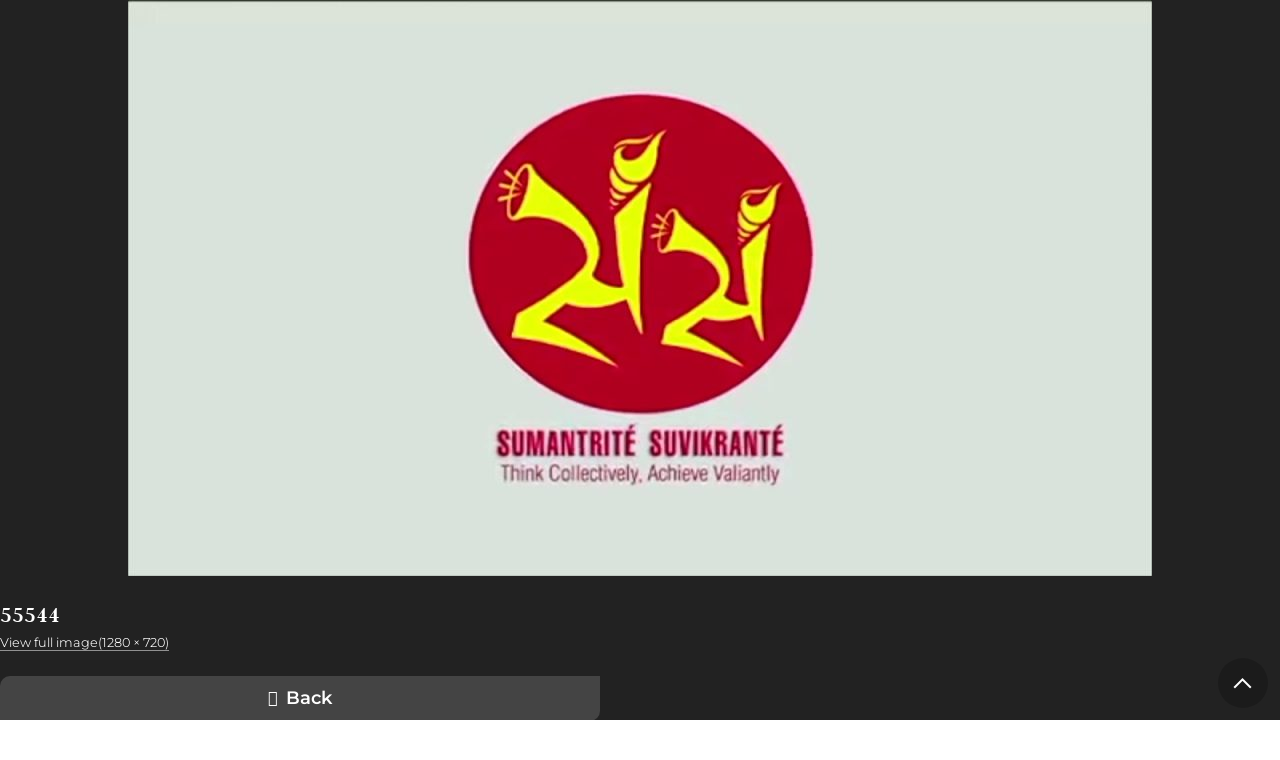

--- FILE ---
content_type: text/html; charset=UTF-8
request_url: https://browngirlmagazine.com/violent-clash-with-protesters-at-world-hindu-congress-conference-in-chicago/attachment/55544/
body_size: 12524
content:

<!DOCTYPE html>
<html lang="en-US" id="pagetop">
<head>
	<meta charset="utf-8">
	<meta name="viewport" content="width=device-width, initial-scale=1">
	<meta name="format-detection" content="telephone=no">
	<meta name='robots' content='index, follow, max-image-preview:large, max-snippet:-1, max-video-preview:-1' />
	<style>img:is([sizes="auto" i], [sizes^="auto," i]) { contain-intrinsic-size: 3000px 1500px }</style>
	
	<!-- This site is optimized with the Yoast SEO plugin v26.7 - https://yoast.com/wordpress/plugins/seo/ -->
	<title>55544 - Brown Girl Magazine</title>
	<link rel="canonical" href="https://browngirlmagazine.com/violent-clash-with-protesters-at-world-hindu-congress-conference-in-chicago/attachment/55544/" />
	<meta property="og:locale" content="en_US" />
	<meta property="og:type" content="article" />
	<meta property="og:title" content="55544 - Brown Girl Magazine" />
	<meta property="og:url" content="https://browngirlmagazine.com/violent-clash-with-protesters-at-world-hindu-congress-conference-in-chicago/attachment/55544/" />
	<meta property="og:site_name" content="Brown Girl Magazine" />
	<meta property="article:publisher" content="https://www.facebook.com/browngirlmagazine" />
	<meta property="og:image" content="https://browngirlmagazine.com/violent-clash-with-protesters-at-world-hindu-congress-conference-in-chicago/attachment/55544" />
	<meta property="og:image:width" content="1280" />
	<meta property="og:image:height" content="720" />
	<meta property="og:image:type" content="image/jpeg" />
	<meta name="twitter:card" content="summary_large_image" />
	<meta name="twitter:site" content="@BrownGirlMag" />
	<script type="application/ld+json" class="yoast-schema-graph">{"@context":"https://schema.org","@graph":[{"@type":"WebPage","@id":"https://browngirlmagazine.com/violent-clash-with-protesters-at-world-hindu-congress-conference-in-chicago/attachment/55544/","url":"https://browngirlmagazine.com/violent-clash-with-protesters-at-world-hindu-congress-conference-in-chicago/attachment/55544/","name":"55544 - Brown Girl Magazine","isPartOf":{"@id":"https://browngirlmagazine.com/#website"},"primaryImageOfPage":{"@id":"https://browngirlmagazine.com/violent-clash-with-protesters-at-world-hindu-congress-conference-in-chicago/attachment/55544/#primaryimage"},"image":{"@id":"https://browngirlmagazine.com/violent-clash-with-protesters-at-world-hindu-congress-conference-in-chicago/attachment/55544/#primaryimage"},"thumbnailUrl":"https://browngirlmagazine.com/wp-content/uploads/2018/09/maxresdefault-16.jpg","datePublished":"2018-09-21T17:37:32+00:00","breadcrumb":{"@id":"https://browngirlmagazine.com/violent-clash-with-protesters-at-world-hindu-congress-conference-in-chicago/attachment/55544/#breadcrumb"},"inLanguage":"en-US","potentialAction":[{"@type":"ReadAction","target":["https://browngirlmagazine.com/violent-clash-with-protesters-at-world-hindu-congress-conference-in-chicago/attachment/55544/"]}]},{"@type":"ImageObject","inLanguage":"en-US","@id":"https://browngirlmagazine.com/violent-clash-with-protesters-at-world-hindu-congress-conference-in-chicago/attachment/55544/#primaryimage","url":"https://browngirlmagazine.com/wp-content/uploads/2018/09/maxresdefault-16.jpg","contentUrl":"https://browngirlmagazine.com/wp-content/uploads/2018/09/maxresdefault-16.jpg","width":1280,"height":720},{"@type":"BreadcrumbList","@id":"https://browngirlmagazine.com/violent-clash-with-protesters-at-world-hindu-congress-conference-in-chicago/attachment/55544/#breadcrumb","itemListElement":[{"@type":"ListItem","position":1,"name":"Violent Clash with Protesters at World Hindu Congress Conference in Chicago","item":"https://browngirlmagazine.com/violent-clash-with-protesters-at-world-hindu-congress-conference-in-chicago/"},{"@type":"ListItem","position":2,"name":"55544"}]},{"@type":"WebSite","@id":"https://browngirlmagazine.com/#website","url":"https://browngirlmagazine.com/","name":"Brown Girl Magazine","description":"The media disruptor documenting South Asian stories and changemakers.","publisher":{"@id":"https://browngirlmagazine.com/#organization"},"potentialAction":[{"@type":"SearchAction","target":{"@type":"EntryPoint","urlTemplate":"https://browngirlmagazine.com/?s={search_term_string}"},"query-input":{"@type":"PropertyValueSpecification","valueRequired":true,"valueName":"search_term_string"}}],"inLanguage":"en-US"},{"@type":"Organization","@id":"https://browngirlmagazine.com/#organization","name":"Brown Girl Magazine","url":"https://browngirlmagazine.com/","logo":{"@type":"ImageObject","inLanguage":"en-US","@id":"https://browngirlmagazine.com/#/schema/logo/image/","url":"https://browngirlmagazine.com/wp-content/uploads/2019/04/cropped-cropped-BGM-logo-1.png","contentUrl":"https://browngirlmagazine.com/wp-content/uploads/2019/04/cropped-cropped-BGM-logo-1.png","width":200,"height":200,"caption":"Brown Girl Magazine"},"image":{"@id":"https://browngirlmagazine.com/#/schema/logo/image/"},"sameAs":["https://www.facebook.com/browngirlmagazine","https://x.com/BrownGirlMag","https://instagram.com/BrownGirlMag"]}]}</script>
	<!-- / Yoast SEO plugin. -->


<link rel="alternate" type="application/rss+xml" title="Brown Girl Magazine &raquo; Feed" href="https://browngirlmagazine.com/feed/" />
<link rel="alternate" type="application/rss+xml" title="Brown Girl Magazine &raquo; Comments Feed" href="https://browngirlmagazine.com/comments/feed/" />
<link rel="alternate" type="application/rss+xml" title="Brown Girl Magazine &raquo; 55544 Comments Feed" href="https://browngirlmagazine.com/violent-clash-with-protesters-at-world-hindu-congress-conference-in-chicago/attachment/55544/feed/" />
<script type="text/javascript">
/* <![CDATA[ */
window._wpemojiSettings = {"baseUrl":"https:\/\/s.w.org\/images\/core\/emoji\/16.0.1\/72x72\/","ext":".png","svgUrl":"https:\/\/s.w.org\/images\/core\/emoji\/16.0.1\/svg\/","svgExt":".svg","source":{"concatemoji":"https:\/\/browngirlmagazine.com\/wp-includes\/js\/wp-emoji-release.min.js?ver=6.8.3"}};
/*! This file is auto-generated */
!function(s,n){var o,i,e;function c(e){try{var t={supportTests:e,timestamp:(new Date).valueOf()};sessionStorage.setItem(o,JSON.stringify(t))}catch(e){}}function p(e,t,n){e.clearRect(0,0,e.canvas.width,e.canvas.height),e.fillText(t,0,0);var t=new Uint32Array(e.getImageData(0,0,e.canvas.width,e.canvas.height).data),a=(e.clearRect(0,0,e.canvas.width,e.canvas.height),e.fillText(n,0,0),new Uint32Array(e.getImageData(0,0,e.canvas.width,e.canvas.height).data));return t.every(function(e,t){return e===a[t]})}function u(e,t){e.clearRect(0,0,e.canvas.width,e.canvas.height),e.fillText(t,0,0);for(var n=e.getImageData(16,16,1,1),a=0;a<n.data.length;a++)if(0!==n.data[a])return!1;return!0}function f(e,t,n,a){switch(t){case"flag":return n(e,"\ud83c\udff3\ufe0f\u200d\u26a7\ufe0f","\ud83c\udff3\ufe0f\u200b\u26a7\ufe0f")?!1:!n(e,"\ud83c\udde8\ud83c\uddf6","\ud83c\udde8\u200b\ud83c\uddf6")&&!n(e,"\ud83c\udff4\udb40\udc67\udb40\udc62\udb40\udc65\udb40\udc6e\udb40\udc67\udb40\udc7f","\ud83c\udff4\u200b\udb40\udc67\u200b\udb40\udc62\u200b\udb40\udc65\u200b\udb40\udc6e\u200b\udb40\udc67\u200b\udb40\udc7f");case"emoji":return!a(e,"\ud83e\udedf")}return!1}function g(e,t,n,a){var r="undefined"!=typeof WorkerGlobalScope&&self instanceof WorkerGlobalScope?new OffscreenCanvas(300,150):s.createElement("canvas"),o=r.getContext("2d",{willReadFrequently:!0}),i=(o.textBaseline="top",o.font="600 32px Arial",{});return e.forEach(function(e){i[e]=t(o,e,n,a)}),i}function t(e){var t=s.createElement("script");t.src=e,t.defer=!0,s.head.appendChild(t)}"undefined"!=typeof Promise&&(o="wpEmojiSettingsSupports",i=["flag","emoji"],n.supports={everything:!0,everythingExceptFlag:!0},e=new Promise(function(e){s.addEventListener("DOMContentLoaded",e,{once:!0})}),new Promise(function(t){var n=function(){try{var e=JSON.parse(sessionStorage.getItem(o));if("object"==typeof e&&"number"==typeof e.timestamp&&(new Date).valueOf()<e.timestamp+604800&&"object"==typeof e.supportTests)return e.supportTests}catch(e){}return null}();if(!n){if("undefined"!=typeof Worker&&"undefined"!=typeof OffscreenCanvas&&"undefined"!=typeof URL&&URL.createObjectURL&&"undefined"!=typeof Blob)try{var e="postMessage("+g.toString()+"("+[JSON.stringify(i),f.toString(),p.toString(),u.toString()].join(",")+"));",a=new Blob([e],{type:"text/javascript"}),r=new Worker(URL.createObjectURL(a),{name:"wpTestEmojiSupports"});return void(r.onmessage=function(e){c(n=e.data),r.terminate(),t(n)})}catch(e){}c(n=g(i,f,p,u))}t(n)}).then(function(e){for(var t in e)n.supports[t]=e[t],n.supports.everything=n.supports.everything&&n.supports[t],"flag"!==t&&(n.supports.everythingExceptFlag=n.supports.everythingExceptFlag&&n.supports[t]);n.supports.everythingExceptFlag=n.supports.everythingExceptFlag&&!n.supports.flag,n.DOMReady=!1,n.readyCallback=function(){n.DOMReady=!0}}).then(function(){return e}).then(function(){var e;n.supports.everything||(n.readyCallback(),(e=n.source||{}).concatemoji?t(e.concatemoji):e.wpemoji&&e.twemoji&&(t(e.twemoji),t(e.wpemoji)))}))}((window,document),window._wpemojiSettings);
/* ]]> */
</script>
<style id='wp-emoji-styles-inline-css' type='text/css'>

	img.wp-smiley, img.emoji {
		display: inline !important;
		border: none !important;
		box-shadow: none !important;
		height: 1em !important;
		width: 1em !important;
		margin: 0 0.07em !important;
		vertical-align: -0.1em !important;
		background: none !important;
		padding: 0 !important;
	}
</style>
<link rel='stylesheet' id='wp-block-library-css' href='https://browngirlmagazine.com/wp-includes/css/dist/block-library/style.min.css?ver=6.8.3' type='text/css' media='all' />
<style id='wp-block-library-theme-inline-css' type='text/css'>
.wp-block-audio :where(figcaption){color:#555;font-size:13px;text-align:center}.is-dark-theme .wp-block-audio :where(figcaption){color:#ffffffa6}.wp-block-audio{margin:0 0 1em}.wp-block-code{border:1px solid #ccc;border-radius:4px;font-family:Menlo,Consolas,monaco,monospace;padding:.8em 1em}.wp-block-embed :where(figcaption){color:#555;font-size:13px;text-align:center}.is-dark-theme .wp-block-embed :where(figcaption){color:#ffffffa6}.wp-block-embed{margin:0 0 1em}.blocks-gallery-caption{color:#555;font-size:13px;text-align:center}.is-dark-theme .blocks-gallery-caption{color:#ffffffa6}:root :where(.wp-block-image figcaption){color:#555;font-size:13px;text-align:center}.is-dark-theme :root :where(.wp-block-image figcaption){color:#ffffffa6}.wp-block-image{margin:0 0 1em}.wp-block-pullquote{border-bottom:4px solid;border-top:4px solid;color:currentColor;margin-bottom:1.75em}.wp-block-pullquote cite,.wp-block-pullquote footer,.wp-block-pullquote__citation{color:currentColor;font-size:.8125em;font-style:normal;text-transform:uppercase}.wp-block-quote{border-left:.25em solid;margin:0 0 1.75em;padding-left:1em}.wp-block-quote cite,.wp-block-quote footer{color:currentColor;font-size:.8125em;font-style:normal;position:relative}.wp-block-quote:where(.has-text-align-right){border-left:none;border-right:.25em solid;padding-left:0;padding-right:1em}.wp-block-quote:where(.has-text-align-center){border:none;padding-left:0}.wp-block-quote.is-large,.wp-block-quote.is-style-large,.wp-block-quote:where(.is-style-plain){border:none}.wp-block-search .wp-block-search__label{font-weight:700}.wp-block-search__button{border:1px solid #ccc;padding:.375em .625em}:where(.wp-block-group.has-background){padding:1.25em 2.375em}.wp-block-separator.has-css-opacity{opacity:.4}.wp-block-separator{border:none;border-bottom:2px solid;margin-left:auto;margin-right:auto}.wp-block-separator.has-alpha-channel-opacity{opacity:1}.wp-block-separator:not(.is-style-wide):not(.is-style-dots){width:100px}.wp-block-separator.has-background:not(.is-style-dots){border-bottom:none;height:1px}.wp-block-separator.has-background:not(.is-style-wide):not(.is-style-dots){height:2px}.wp-block-table{margin:0 0 1em}.wp-block-table td,.wp-block-table th{word-break:normal}.wp-block-table :where(figcaption){color:#555;font-size:13px;text-align:center}.is-dark-theme .wp-block-table :where(figcaption){color:#ffffffa6}.wp-block-video :where(figcaption){color:#555;font-size:13px;text-align:center}.is-dark-theme .wp-block-video :where(figcaption){color:#ffffffa6}.wp-block-video{margin:0 0 1em}:root :where(.wp-block-template-part.has-background){margin-bottom:0;margin-top:0;padding:1.25em 2.375em}
</style>
<style id='global-styles-inline-css' type='text/css'>
:root{--wp--preset--aspect-ratio--square: 1;--wp--preset--aspect-ratio--4-3: 4/3;--wp--preset--aspect-ratio--3-4: 3/4;--wp--preset--aspect-ratio--3-2: 3/2;--wp--preset--aspect-ratio--2-3: 2/3;--wp--preset--aspect-ratio--16-9: 16/9;--wp--preset--aspect-ratio--9-16: 9/16;--wp--preset--color--black: #000000;--wp--preset--color--cyan-bluish-gray: #abb8c3;--wp--preset--color--white: #ffffff;--wp--preset--color--pale-pink: #f78da7;--wp--preset--color--vivid-red: #cf2e2e;--wp--preset--color--luminous-vivid-orange: #ff6900;--wp--preset--color--luminous-vivid-amber: #fcb900;--wp--preset--color--light-green-cyan: #7bdcb5;--wp--preset--color--vivid-green-cyan: #00d084;--wp--preset--color--pale-cyan-blue: #8ed1fc;--wp--preset--color--vivid-cyan-blue: #0693e3;--wp--preset--color--vivid-purple: #9b51e0;--wp--preset--color--smoke: #F8F8F8;--wp--preset--color--purple: #32007D;--wp--preset--color--gold: #FFAF55;--wp--preset--color--green: #0AAA87;--wp--preset--color--red: #FF6363;--wp--preset--gradient--vivid-cyan-blue-to-vivid-purple: linear-gradient(135deg,rgba(6,147,227,1) 0%,rgb(155,81,224) 100%);--wp--preset--gradient--light-green-cyan-to-vivid-green-cyan: linear-gradient(135deg,rgb(122,220,180) 0%,rgb(0,208,130) 100%);--wp--preset--gradient--luminous-vivid-amber-to-luminous-vivid-orange: linear-gradient(135deg,rgba(252,185,0,1) 0%,rgba(255,105,0,1) 100%);--wp--preset--gradient--luminous-vivid-orange-to-vivid-red: linear-gradient(135deg,rgba(255,105,0,1) 0%,rgb(207,46,46) 100%);--wp--preset--gradient--very-light-gray-to-cyan-bluish-gray: linear-gradient(135deg,rgb(238,238,238) 0%,rgb(169,184,195) 100%);--wp--preset--gradient--cool-to-warm-spectrum: linear-gradient(135deg,rgb(74,234,220) 0%,rgb(151,120,209) 20%,rgb(207,42,186) 40%,rgb(238,44,130) 60%,rgb(251,105,98) 80%,rgb(254,248,76) 100%);--wp--preset--gradient--blush-light-purple: linear-gradient(135deg,rgb(255,206,236) 0%,rgb(152,150,240) 100%);--wp--preset--gradient--blush-bordeaux: linear-gradient(135deg,rgb(254,205,165) 0%,rgb(254,45,45) 50%,rgb(107,0,62) 100%);--wp--preset--gradient--luminous-dusk: linear-gradient(135deg,rgb(255,203,112) 0%,rgb(199,81,192) 50%,rgb(65,88,208) 100%);--wp--preset--gradient--pale-ocean: linear-gradient(135deg,rgb(255,245,203) 0%,rgb(182,227,212) 50%,rgb(51,167,181) 100%);--wp--preset--gradient--electric-grass: linear-gradient(135deg,rgb(202,248,128) 0%,rgb(113,206,126) 100%);--wp--preset--gradient--midnight: linear-gradient(135deg,rgb(2,3,129) 0%,rgb(40,116,252) 100%);--wp--preset--font-size--small: var(--txt-small);--wp--preset--font-size--medium: var(--txt-medium);--wp--preset--font-size--large: var(--txt-large);--wp--preset--font-size--x-large: var(--txt-xlarge);--wp--preset--font-size--tiny: var(--txt-xsmall);--wp--preset--font-size--normal: var(--txt-base);--wp--preset--font-size--xx-large: var(--txt-xxlarge);--wp--preset--font-size--huge: var(--txt-xxxlarge);--wp--preset--spacing--20: 0.44rem;--wp--preset--spacing--30: 0.67rem;--wp--preset--spacing--40: 1rem;--wp--preset--spacing--50: 1.5rem;--wp--preset--spacing--60: 2.25rem;--wp--preset--spacing--70: 3.38rem;--wp--preset--spacing--80: 5.06rem;--wp--preset--shadow--natural: 6px 6px 9px rgba(0, 0, 0, 0.2);--wp--preset--shadow--deep: 12px 12px 50px rgba(0, 0, 0, 0.4);--wp--preset--shadow--sharp: 6px 6px 0px rgba(0, 0, 0, 0.2);--wp--preset--shadow--outlined: 6px 6px 0px -3px rgba(255, 255, 255, 1), 6px 6px rgba(0, 0, 0, 1);--wp--preset--shadow--crisp: 6px 6px 0px rgba(0, 0, 0, 1);}:root { --wp--style--global--content-size: 800px;--wp--style--global--wide-size: 1000px; }:where(body) { margin: 0; }.wp-site-blocks > .alignleft { float: left; margin-right: 2em; }.wp-site-blocks > .alignright { float: right; margin-left: 2em; }.wp-site-blocks > .aligncenter { justify-content: center; margin-left: auto; margin-right: auto; }:where(.wp-site-blocks) > * { margin-block-start: var(--gap); margin-block-end: 0; }:where(.wp-site-blocks) > :first-child { margin-block-start: 0; }:where(.wp-site-blocks) > :last-child { margin-block-end: 0; }:root { --wp--style--block-gap: var(--gap); }:root :where(.is-layout-flow) > :first-child{margin-block-start: 0;}:root :where(.is-layout-flow) > :last-child{margin-block-end: 0;}:root :where(.is-layout-flow) > *{margin-block-start: var(--gap);margin-block-end: 0;}:root :where(.is-layout-constrained) > :first-child{margin-block-start: 0;}:root :where(.is-layout-constrained) > :last-child{margin-block-end: 0;}:root :where(.is-layout-constrained) > *{margin-block-start: var(--gap);margin-block-end: 0;}:root :where(.is-layout-flex){gap: var(--gap);}:root :where(.is-layout-grid){gap: var(--gap);}.is-layout-flow > .alignleft{float: left;margin-inline-start: 0;margin-inline-end: 2em;}.is-layout-flow > .alignright{float: right;margin-inline-start: 2em;margin-inline-end: 0;}.is-layout-flow > .aligncenter{margin-left: auto !important;margin-right: auto !important;}.is-layout-constrained > .alignleft{float: left;margin-inline-start: 0;margin-inline-end: 2em;}.is-layout-constrained > .alignright{float: right;margin-inline-start: 2em;margin-inline-end: 0;}.is-layout-constrained > .aligncenter{margin-left: auto !important;margin-right: auto !important;}.is-layout-constrained > :where(:not(.alignleft):not(.alignright):not(.alignfull)){max-width: var(--wp--style--global--content-size);margin-left: auto !important;margin-right: auto !important;}.is-layout-constrained > .alignwide{max-width: var(--wp--style--global--wide-size);}body .is-layout-flex{display: flex;}.is-layout-flex{flex-wrap: wrap;align-items: center;}.is-layout-flex > :is(*, div){margin: 0;}body .is-layout-grid{display: grid;}.is-layout-grid > :is(*, div){margin: 0;}body{background-color: inherit;color: currentColor;font-family: var(--sans);font-size: var(--txt-base);line-height: 1.5;margin-top: 0px;margin-right: 0px;margin-bottom: var(--gap);margin-left: 0px;padding-top: var(--gap);padding-right: var(--gap);padding-bottom: var(--gap);padding-left: var(--gap);}a:where(:not(.wp-element-button)){text-decoration: underline;}:root :where(.wp-element-button, .wp-block-button__link){background-color: #32373c;border-width: 0;color: #fff;font-family: inherit;font-size: inherit;line-height: inherit;padding: calc(0.667em + 2px) calc(1.333em + 2px);text-decoration: none;}.has-black-color{color: var(--wp--preset--color--black) !important;}.has-cyan-bluish-gray-color{color: var(--wp--preset--color--cyan-bluish-gray) !important;}.has-white-color{color: var(--wp--preset--color--white) !important;}.has-pale-pink-color{color: var(--wp--preset--color--pale-pink) !important;}.has-vivid-red-color{color: var(--wp--preset--color--vivid-red) !important;}.has-luminous-vivid-orange-color{color: var(--wp--preset--color--luminous-vivid-orange) !important;}.has-luminous-vivid-amber-color{color: var(--wp--preset--color--luminous-vivid-amber) !important;}.has-light-green-cyan-color{color: var(--wp--preset--color--light-green-cyan) !important;}.has-vivid-green-cyan-color{color: var(--wp--preset--color--vivid-green-cyan) !important;}.has-pale-cyan-blue-color{color: var(--wp--preset--color--pale-cyan-blue) !important;}.has-vivid-cyan-blue-color{color: var(--wp--preset--color--vivid-cyan-blue) !important;}.has-vivid-purple-color{color: var(--wp--preset--color--vivid-purple) !important;}.has-smoke-color{color: var(--wp--preset--color--smoke) !important;}.has-purple-color{color: var(--wp--preset--color--purple) !important;}.has-gold-color{color: var(--wp--preset--color--gold) !important;}.has-green-color{color: var(--wp--preset--color--green) !important;}.has-red-color{color: var(--wp--preset--color--red) !important;}.has-black-background-color{background-color: var(--wp--preset--color--black) !important;}.has-cyan-bluish-gray-background-color{background-color: var(--wp--preset--color--cyan-bluish-gray) !important;}.has-white-background-color{background-color: var(--wp--preset--color--white) !important;}.has-pale-pink-background-color{background-color: var(--wp--preset--color--pale-pink) !important;}.has-vivid-red-background-color{background-color: var(--wp--preset--color--vivid-red) !important;}.has-luminous-vivid-orange-background-color{background-color: var(--wp--preset--color--luminous-vivid-orange) !important;}.has-luminous-vivid-amber-background-color{background-color: var(--wp--preset--color--luminous-vivid-amber) !important;}.has-light-green-cyan-background-color{background-color: var(--wp--preset--color--light-green-cyan) !important;}.has-vivid-green-cyan-background-color{background-color: var(--wp--preset--color--vivid-green-cyan) !important;}.has-pale-cyan-blue-background-color{background-color: var(--wp--preset--color--pale-cyan-blue) !important;}.has-vivid-cyan-blue-background-color{background-color: var(--wp--preset--color--vivid-cyan-blue) !important;}.has-vivid-purple-background-color{background-color: var(--wp--preset--color--vivid-purple) !important;}.has-smoke-background-color{background-color: var(--wp--preset--color--smoke) !important;}.has-purple-background-color{background-color: var(--wp--preset--color--purple) !important;}.has-gold-background-color{background-color: var(--wp--preset--color--gold) !important;}.has-green-background-color{background-color: var(--wp--preset--color--green) !important;}.has-red-background-color{background-color: var(--wp--preset--color--red) !important;}.has-black-border-color{border-color: var(--wp--preset--color--black) !important;}.has-cyan-bluish-gray-border-color{border-color: var(--wp--preset--color--cyan-bluish-gray) !important;}.has-white-border-color{border-color: var(--wp--preset--color--white) !important;}.has-pale-pink-border-color{border-color: var(--wp--preset--color--pale-pink) !important;}.has-vivid-red-border-color{border-color: var(--wp--preset--color--vivid-red) !important;}.has-luminous-vivid-orange-border-color{border-color: var(--wp--preset--color--luminous-vivid-orange) !important;}.has-luminous-vivid-amber-border-color{border-color: var(--wp--preset--color--luminous-vivid-amber) !important;}.has-light-green-cyan-border-color{border-color: var(--wp--preset--color--light-green-cyan) !important;}.has-vivid-green-cyan-border-color{border-color: var(--wp--preset--color--vivid-green-cyan) !important;}.has-pale-cyan-blue-border-color{border-color: var(--wp--preset--color--pale-cyan-blue) !important;}.has-vivid-cyan-blue-border-color{border-color: var(--wp--preset--color--vivid-cyan-blue) !important;}.has-vivid-purple-border-color{border-color: var(--wp--preset--color--vivid-purple) !important;}.has-smoke-border-color{border-color: var(--wp--preset--color--smoke) !important;}.has-purple-border-color{border-color: var(--wp--preset--color--purple) !important;}.has-gold-border-color{border-color: var(--wp--preset--color--gold) !important;}.has-green-border-color{border-color: var(--wp--preset--color--green) !important;}.has-red-border-color{border-color: var(--wp--preset--color--red) !important;}.has-vivid-cyan-blue-to-vivid-purple-gradient-background{background: var(--wp--preset--gradient--vivid-cyan-blue-to-vivid-purple) !important;}.has-light-green-cyan-to-vivid-green-cyan-gradient-background{background: var(--wp--preset--gradient--light-green-cyan-to-vivid-green-cyan) !important;}.has-luminous-vivid-amber-to-luminous-vivid-orange-gradient-background{background: var(--wp--preset--gradient--luminous-vivid-amber-to-luminous-vivid-orange) !important;}.has-luminous-vivid-orange-to-vivid-red-gradient-background{background: var(--wp--preset--gradient--luminous-vivid-orange-to-vivid-red) !important;}.has-very-light-gray-to-cyan-bluish-gray-gradient-background{background: var(--wp--preset--gradient--very-light-gray-to-cyan-bluish-gray) !important;}.has-cool-to-warm-spectrum-gradient-background{background: var(--wp--preset--gradient--cool-to-warm-spectrum) !important;}.has-blush-light-purple-gradient-background{background: var(--wp--preset--gradient--blush-light-purple) !important;}.has-blush-bordeaux-gradient-background{background: var(--wp--preset--gradient--blush-bordeaux) !important;}.has-luminous-dusk-gradient-background{background: var(--wp--preset--gradient--luminous-dusk) !important;}.has-pale-ocean-gradient-background{background: var(--wp--preset--gradient--pale-ocean) !important;}.has-electric-grass-gradient-background{background: var(--wp--preset--gradient--electric-grass) !important;}.has-midnight-gradient-background{background: var(--wp--preset--gradient--midnight) !important;}.has-small-font-size{font-size: var(--wp--preset--font-size--small) !important;}.has-medium-font-size{font-size: var(--wp--preset--font-size--medium) !important;}.has-large-font-size{font-size: var(--wp--preset--font-size--large) !important;}.has-x-large-font-size{font-size: var(--wp--preset--font-size--x-large) !important;}.has-tiny-font-size{font-size: var(--wp--preset--font-size--tiny) !important;}.has-normal-font-size{font-size: var(--wp--preset--font-size--normal) !important;}.has-xx-large-font-size{font-size: var(--wp--preset--font-size--xx-large) !important;}.has-huge-font-size{font-size: var(--wp--preset--font-size--huge) !important;}
:root :where(.wp-block-pullquote){font-size: 1.5em;line-height: 1.6;}
</style>
<link rel='stylesheet' id='nc-vars-css' href='https://browngirlmagazine.com/wp-content/themes/brown-girl-mag/css/variables.css?ver=6.8.3' type='text/css' media='all' />
<link rel='stylesheet' id='nc-reset-css' href='https://browngirlmagazine.com/wp-content/themes/brown-girl-mag/css/reset.css?ver=6.8.3' type='text/css' media='all' />
<link rel='stylesheet' id='nc-blocks-css' href='https://browngirlmagazine.com/wp-content/themes/brown-girl-mag/css/blocks.css?ver=6.8.3' type='text/css' media='all' />
<link rel='stylesheet' id='nc-social-links-css' href='https://browngirlmagazine.com/wp-content/plugins/nc-contact-social-details/nc-social-links.css?ver=1' type='text/css' media='screen' />
<link rel='stylesheet' id='wp-components-css' href='https://browngirlmagazine.com/wp-includes/css/dist/components/style.min.css?ver=6.8.3' type='text/css' media='all' />
<link rel='stylesheet' id='godaddy-styles-css' href='https://browngirlmagazine.com/wp-content/mu-plugins/vendor/wpex/godaddy-launch/includes/Dependencies/GoDaddy/Styles/build/latest.css?ver=2.0.2' type='text/css' media='all' />
<link rel='stylesheet' id='nc-blocks-animate-css' href='https://browngirlmagazine.com/wp-content/themes/brown-girl-mag/blocks/js/animate/aos.css?ver=6.8.3' type='text/css' media='screen' disabled />
<link rel='stylesheet' id='nc-icons-css' href='https://browngirlmagazine.com/wp-content/themes/brown-girl-mag/icons/style.css?ver=6.8.3' type='text/css' media='all' />
<link rel='stylesheet' id='nc-uclasses-css' href='https://browngirlmagazine.com/wp-content/themes/brown-girl-mag/css/uclasses.css?ver=6.8.3' type='text/css' media='all' />
<link rel='stylesheet' id='nc-menus-css' href='https://browngirlmagazine.com/wp-content/themes/brown-girl-mag/css/menus.css?ver=6.8.3' type='text/css' media='all' />
<link rel='stylesheet' id='nc-content-css' href='https://browngirlmagazine.com/wp-content/themes/brown-girl-mag/css/content.css?ver=6.8.3' type='text/css' media='all' />
<link rel='stylesheet' id='nc-theme-css' href='https://browngirlmagazine.com/wp-content/themes/brown-girl-mag/css/theme.css?ver=5' type='text/css' media='all' />
<link rel='stylesheet' id='nc-image-css' href='https://browngirlmagazine.com/wp-content/themes/brown-girl-mag/css/t-image.css?ver=6.8.3' type='text/css' media='all' />
<script type="text/javascript" src="https://browngirlmagazine.com/wp-content/themes/brown-girl-mag/blocks/js/animate/aos-remove.js?ver=6.8.3" id="nc-blocks-animate-remove-js"></script>
<script type="text/javascript" src="https://browngirlmagazine.com/wp-includes/js/jquery/jquery.min.js?ver=3.7.1" id="jquery-core-js"></script>
<script type="text/javascript" src="https://browngirlmagazine.com/wp-includes/js/jquery/jquery-migrate.min.js?ver=3.4.1" id="jquery-migrate-js"></script>
<script type="text/javascript" src="https://browngirlmagazine.com/wp-content/plugins/google-analyticator/external-tracking.min.js?ver=6.5.7" id="ga-external-tracking-js"></script>
<link rel="https://api.w.org/" href="https://browngirlmagazine.com/wp-json/" /><link rel="alternate" title="JSON" type="application/json" href="https://browngirlmagazine.com/wp-json/wp/v2/media/55556" /><link rel="EditURI" type="application/rsd+xml" title="RSD" href="https://browngirlmagazine.com/xmlrpc.php?rsd" />
<meta name="generator" content="WordPress 6.8.3" />
<link rel='shortlink' href='https://browngirlmagazine.com/?p=55556' />
<link rel="alternate" title="oEmbed (JSON)" type="application/json+oembed" href="https://browngirlmagazine.com/wp-json/oembed/1.0/embed?url=https%3A%2F%2Fbrowngirlmagazine.com%2Fviolent-clash-with-protesters-at-world-hindu-congress-conference-in-chicago%2Fattachment%2F55544%2F" />
<link rel="alternate" title="oEmbed (XML)" type="text/xml+oembed" href="https://browngirlmagazine.com/wp-json/oembed/1.0/embed?url=https%3A%2F%2Fbrowngirlmagazine.com%2Fviolent-clash-with-protesters-at-world-hindu-congress-conference-in-chicago%2Fattachment%2F55544%2F&#038;format=xml" />
<link rel="icon" href="https://browngirlmagazine.com/wp-content/uploads/2019/04/cropped-BGM-logo-32x32.png" sizes="32x32" />
<link rel="icon" href="https://browngirlmagazine.com/wp-content/uploads/2019/04/cropped-BGM-logo-192x192.png" sizes="192x192" />
<link rel="apple-touch-icon" href="https://browngirlmagazine.com/wp-content/uploads/2019/04/cropped-BGM-logo-180x180.png" />
<meta name="msapplication-TileImage" content="https://browngirlmagazine.com/wp-content/uploads/2019/04/cropped-BGM-logo-270x270.png" />
<!-- Google Analytics Tracking by Google Analyticator 6.5.7 -->
<script type="text/javascript">window.google_analytics_uacct = "pub-4495328086247165";</script>
<script type="text/javascript">
    var analyticsFileTypes = [];
    var analyticsSnippet = 'disabled';
    var analyticsEventTracking = 'enabled';
</script>
<script type="text/javascript">
	(function(i,s,o,g,r,a,m){i['GoogleAnalyticsObject']=r;i[r]=i[r]||function(){
	(i[r].q=i[r].q||[]).push(arguments)},i[r].l=1*new Date();a=s.createElement(o),
	m=s.getElementsByTagName(o)[0];a.async=1;a.src=g;m.parentNode.insertBefore(a,m)
	})(window,document,'script','//www.google-analytics.com/analytics.js','ga');
	ga('create', 'UA-XXXXXXXX-X', 'auto');
 
	ga('send', 'pageview');
</script>
<meta name="theme-color" content="" />
		<style type="text/css" id="wp-custom-css">
			.ncontent_main > .instagram-media {
	margin-inline: auto !important;
	width: calc(100% - 3rem);
}

#footer p a {
	text-decoration:underline;
}

iframe {
	max-width: 100%;
}

.wp-block-image figcaption {
  display: block !important;
}

.ncontent_main > figure.wp-caption {
	margin-bottom:var(--gap);
}

.ncontent_main > blockquote:not(.wp-block-quote),
.wp-block-quote.alt-blockquote {
	margin-block:0 1.5rem;
}

.ncontent_main > blockquote:not(.wp-block-quote) > p:last-child,
.wp-block-quote.alt-blockquote > p:last-child {
    margin-bottom: 0;
}

.ncontent_main > .wp-caption > .wp-caption-text {
	padding-inline: 1em;
}		</style>
		</head>

<body data-rsssl=1 class="attachment wp-singular attachment-template-default single single-attachment postid-55556 attachmentid-55556 attachment-jpeg wp-embed-responsive wp-theme-brown-girl-mag formstyles category-">


<img width="1024" height="576" src="https://browngirlmagazine.com/wp-content/uploads/2018/09/maxresdefault-16-1024x576.jpg" class="attachment_image" alt="" decoding="async" fetchpriority="high" srcset="https://browngirlmagazine.com/wp-content/uploads/2018/09/maxresdefault-16-1024x576.jpg 1024w, https://browngirlmagazine.com/wp-content/uploads/2018/09/maxresdefault-16-500x281.jpg 500w, https://browngirlmagazine.com/wp-content/uploads/2018/09/maxresdefault-16-768x432.jpg 768w, https://browngirlmagazine.com/wp-content/uploads/2018/09/maxresdefault-16-696x392.jpg 696w, https://browngirlmagazine.com/wp-content/uploads/2018/09/maxresdefault-16-1068x601.jpg 1068w, https://browngirlmagazine.com/wp-content/uploads/2018/09/maxresdefault-16-747x420.jpg 747w, https://browngirlmagazine.com/wp-content/uploads/2018/09/maxresdefault-16.jpg 1280w" sizes="(max-width: 1024px) 100vw, 1024px" />
<div class="ncontain attachment_content">

	<h1 class="attachment_title">55544</h1>
	
	<p class="attachment_link">
		<a href="https://browngirlmagazine.com/wp-content/uploads/2018/09/maxresdefault-16.jpg">View full image(1280 &times; 720)</a>
	</p>

	
	


	<p class="attachment_back">
		<button class="btn" onclick="nc_goBack()">Back</button>
	</p>
	<script>function nc_goBack() { window.history.back();}</script>

</div>




 
</main>
</div>

<footer id="footer">


<div data-aos="fade-up" data-aos-duration="1000" data-aos-delay="250">
	<a href="https://browngirlmagazine.com" rel="home"><img src="https://browngirlmagazine.com/wp-content/themes/brown-girl-mag/img/logo-bgm-circle-white.png" class="footer_logo" alt="Brown Girl Magazine, Established 2008"/></a>

	<div class="footer_columns ncontain">
		<div class="footer_column1"><div id="nav_menu-3" class="widget widget_nav_menu"><header class="widget_header">Company</header><div class="menu-company-container"><ul id="menu-company" class="menu"><li id="menu-item-93388" class="menu-item menu-item-type-post_type menu-item-object-page menu-item-93388"><a href="https://browngirlmagazine.com/about-us/">About</a></li>
<li id="menu-item-93390" class="menu-item menu-item-type-post_type menu-item-object-page menu-item-93390"><a href="https://browngirlmagazine.com/contact/">Contact</a></li>
<li id="menu-item-93391" class="menu-item menu-item-type-post_type menu-item-object-page menu-item-93391"><a href="https://browngirlmagazine.com/join-us/">Join</a></li>
<li id="menu-item-93733" class="menu-item menu-item-type-custom menu-item-object-custom menu-item-93733"><a href="https://brown-girl-magazine.myshopify.com">Shop</a></li>
<li id="menu-item-93402" class="menu-item menu-item-type-post_type menu-item-object-page menu-item-93402"><a href="https://browngirlmagazine.com/podcast/">Podcast</a></li>
<li id="menu-item-93389" class="menu-item menu-item-type-post_type menu-item-object-page menu-item-93389"><a href="https://browngirlmagazine.com/advertise/">Advertise</a></li>
<li id="menu-item-93387" class="menu-item menu-item-type-post_type menu-item-object-page menu-item-privacy-policy menu-item-93387"><a rel="privacy-policy" href="https://browngirlmagazine.com/privacy-policy-terms-use/">Privacy Policy</a></li>
</ul></div></div><div id="nav_menu-4" class="widget widget_nav_menu"><header class="widget_header">Topics</header><div class="menu-topics-container"><ul id="menu-topics" class="menu"><li id="menu-item-93467" class="menu-item menu-item-type-taxonomy menu-item-object-category menu-item-93467"><a href="https://browngirlmagazine.com/trending/">Trending</a></li>
<li id="menu-item-93459" class="menu-item menu-item-type-taxonomy menu-item-object-category menu-item-93459"><a href="https://browngirlmagazine.com/entertainment/">Entertainment</a></li>
<li id="menu-item-93458" class="menu-item menu-item-type-taxonomy menu-item-object-category menu-item-93458"><a href="https://browngirlmagazine.com/culture/">Culture</a></li>
<li id="menu-item-93463" class="menu-item menu-item-type-taxonomy menu-item-object-category menu-item-93463"><a href="https://browngirlmagazine.com/lifestyle/">Lifestyle</a></li>
<li id="menu-item-93460" class="menu-item menu-item-type-taxonomy menu-item-object-category menu-item-93460"><a href="https://browngirlmagazine.com/health/">Health</a></li>
<li id="menu-item-93464" class="menu-item menu-item-type-taxonomy menu-item-object-category menu-item-93464"><a href="https://browngirlmagazine.com/relationships/">Relationships</a></li>
<li id="menu-item-93457" class="menu-item menu-item-type-taxonomy menu-item-object-category menu-item-93457"><a href="https://browngirlmagazine.com/community/">Community</a></li>
</ul></div></div></div>
		<div class="footer_column2"><div id="block-6" class="widget widget_block">
<h2 class="wp-block-heading">Subscribe</h2>
</div><div id="block-4" class="widget widget_block widget_text">
<p><a href="https://browngirlmagazine.com/subscribe/"><strong>The Spark</strong></a> is a curated newsletter full of dinner-table worthy topics, thought provoking stories, promo codes and the spiciest memes straight to your inbox.</p>
</div><div id="block-19" class="widget widget_block widget_media_image">
<figure class="wp-block-image size-full is-resized"><a href="https://browngirlmagazine.com/subscribe/"><img loading="lazy" decoding="async" src="https://browngirlmagazine.com/wp-content/uploads/2023/04/spark-logo-transparent.webp" alt="" class="wp-image-93499" width="167" height="140" srcset="https://browngirlmagazine.com/wp-content/uploads/2023/04/spark-logo-transparent.webp 937w, https://browngirlmagazine.com/wp-content/uploads/2023/04/spark-logo-transparent-914x768.webp 914w, https://browngirlmagazine.com/wp-content/uploads/2023/04/spark-logo-transparent-600x504.webp 600w, https://browngirlmagazine.com/wp-content/uploads/2023/04/spark-logo-transparent-768x645.webp 768w" sizes="auto, (max-width: 167px) 100vw, 167px" /></a></figure>
</div></div>			
		<div class="footer_column3"><div id="block-9" class="widget widget_block">
<h2 class="wp-block-heading">Shop</h2>
</div><div id="block-10" class="widget widget_block widget_text">
<p><a rel="noreferrer noopener" href="https://brown-girl-magazine.myshopify.com/" target="_blank"><strong>Ladki Power</strong></a> is Brown Girl Magazine’s first-ever apparel line designed intentionally to empower South Asian folks living in the diaspora.</p>
</div><div id="block-11" class="widget widget_block widget_text">
<p><strong>Follow us on social media</strong></p>
</div><div id="block-12" class="widget widget_block">
	<p>
	<span class="ncsocial">
	
		<a href="https://www.facebook.com/browngirlmagazine" target="_blank" rel="noreferrer" title="Facebook" class="ncsocial_link ncsocial_facebook">
		<svg alt="facebook" version="1.1" xmlns="http://www.w3.org/2000/svg" width="24" height="24" viewBox="0 0 512 512">
<path fill="#000" d="M354 116h70v-84h-70c-54.037 0-98 43.963-98 98v42h-56v84h56v224h84v-224h70l14-84h-84v-42c0-7.589 6.411-14 14-14z"></path></svg>	</a>
		
		<a href="https://twitter.com/browngirlmag" target="_blank" rel="noreferrer" title="Twitter" class="ncsocial_link ncsocial_twitter">
		<svg alt="twitter-icon" version="1.1" xmlns="http://www.w3.org/2000/svg" width="24" height="24" viewBox="0 0 512 512">
<path fill="#000" d="M452.923 146.154c-14.462 6.462-30.077 10.769-46.385 12.692 16.692-10 29.462-25.846 35.538-44.692-15.615 9.231-32.923 16-51.308 19.615-14.769-15.692-35.769-25.462-59-25.462-44.615 0-80.769 36.153-80.769 80.769 0 6.308 0.692 12.462 2.077 18.385-67.154-3.385-126.692-35.538-166.538-84.462-6.922 11.922-10.922 25.847-10.922 40.616 0 28 14.231 52.769 35.922 67.231-13.231-0.385-25.692-4.077-36.615-10.077 0 0.308 0 0.692 0 1 0 39.154 27.846 71.846 64.846 79.231-6.769 1.846-13.922 2.846-21.308 2.846-5.231 0-10.231-0.538-15.231-1.462 10.308 32.077 40.154 55.462 75.462 56.154-27.692 21.692-62.462 34.615-100.385 34.615-6.538 0-12.922-0.385-19.308-1.154 35.846 23 78.308 36.308 123.923 36.308 148.615 0 229.923-123.154 229.923-229.923 0-3.538-0.077-7-0.231-10.462 15.769-11.308 29.462-25.538 40.308-41.769z"></path></svg>	</a>
		
		
		
		<a href="https://instagram.com/browngirlmag" target="_blank" rel="noreferrer" title="Instagram" class="ncsocial_link ncsocial_instagram">
		<svg version="1.1" xmlns="http://www.w3.org/2000/svg" width="512" height="512" viewBox="0 0 512 512"><path fill="#000" d="M256 72.343c59.848 0 66.936 0.263 90.472 1.312 21.874 0.963 33.687 4.637 41.561 7.7 10.412 4.025 17.937 8.925 25.724 16.712 7.875 7.875 12.687 15.312 16.8 25.724 3.062 7.875 6.737 19.774 7.7 41.561 1.050 23.624 1.312 30.712 1.312 90.472s-0.262 66.936-1.312 90.472c-0.962 21.874-4.637 33.687-7.7 41.561-4.025 10.412-8.925 17.937-16.712 25.724-7.875 7.875-15.312 12.687-25.724 16.8-7.875 3.062-19.774 6.737-41.561 7.7-23.624 1.050-30.712 1.312-90.472 1.312s-66.936-0.262-90.472-1.312c-21.874-0.962-33.687-4.637-41.561-7.7-10.412-4.025-17.937-8.925-25.724-16.712-7.875-7.875-12.687-15.312-16.799-25.724-3.062-7.875-6.737-19.774-7.7-41.561-1.050-23.624-1.312-30.712-1.312-90.472s0.263-66.936 1.312-90.472c0.963-21.874 4.637-33.687 7.7-41.561 4.025-10.412 8.925-17.937 16.712-25.724 7.875-7.875 15.312-12.687 25.724-16.799 7.875-3.062 19.774-6.737 41.561-7.7 23.537-1.050 30.624-1.312 90.472-1.312zM256 32.006c-60.811 0-68.423 0.263-92.31 1.312-23.799 1.050-40.161 4.9-54.336 10.412-14.787 5.775-27.299 13.387-39.724 25.899-12.512 12.425-20.124 24.937-25.899 39.636-5.512 14.262-9.362 30.537-10.412 54.336-1.050 23.974-1.312 31.587-1.312 92.397s0.263 68.423 1.312 92.31c1.050 23.799 4.9 40.161 10.412 54.336 5.775 14.787 13.387 27.299 25.899 39.724 12.425 12.425 24.937 20.124 39.636 25.812 14.262 5.512 30.537 9.362 54.336 10.412 23.887 1.050 31.499 1.312 92.31 1.312s68.423-0.262 92.31-1.312c23.799-1.050 40.161-4.9 54.336-10.412 14.7-5.687 27.212-13.387 39.636-25.812s20.124-24.937 25.812-39.636c5.512-14.262 9.362-30.537 10.412-54.336 1.050-23.887 1.312-31.499 1.312-92.31s-0.262-68.423-1.312-92.31c-1.050-23.799-4.9-40.161-10.412-54.336-5.512-14.875-13.125-27.387-25.637-39.811-12.425-12.425-24.937-20.124-39.636-25.812-14.262-5.512-30.537-9.362-54.336-10.412-23.974-1.137-31.587-1.4-92.397-1.4v0z"></path><path fill="#000" d="M256 140.941c-63.523 0-115.059 51.536-115.059 115.059s51.536 115.059 115.059 115.059 115.059-51.536 115.059-115.059c0-63.523-51.536-115.059-115.059-115.059zM256 330.635c-41.211 0-74.635-33.424-74.635-74.635s33.424-74.635 74.635-74.635c41.211 0 74.635 33.424 74.635 74.635s-33.424 74.635-74.635 74.635z"></path><path fill="#000" d="M402.471 136.391c0 14.835-12.027 26.862-26.862 26.862s-26.862-12.027-26.862-26.862c0-14.835 12.027-26.862 26.862-26.862s26.862 12.027 26.862 26.862z"></path></svg>	</a>
		
		
		<a href="https://youtube.com/browngirlmagazine" target="_blank" rel="noreferrer" title="Youtube" class="ncsocial_link ncsocial_youtube">
		<svg alt="youtube icon" version="1.1" xmlns="http://www.w3.org/2000/svg" width="24" height="24" viewBox="0 0 512 512">
<path fill="#000" d="M256 106.88c-190.331 0-193.662 16.927-193.662 149.12s3.331 149.12 193.662 149.12 193.663-16.926 193.663-149.12-3.33-149.12-193.663-149.12zM318.069 262.469l-86.954 40.591c-7.612 3.525-13.847-0.426-13.847-8.831v-76.459c0-8.386 6.236-12.356 13.847-8.831l86.954 40.591c7.611 3.563 7.611 9.374 0 12.937z"></path></svg>	</a>
		
	
		

	
	
	
	
	</span>
	</p>
</div></div>			
		<div class="footer_column4"><div id="block-14" class="widget widget_block">
<h2 class="wp-block-heading">About</h2>
</div><div id="block-15" class="widget widget_block widget_text">
<p>Brown Girl Magazine is a multimedia company based in New York City with global reach dedicated to South Asian self-expression, cultural anchoring, and dialogue. Through diverse, multimedia content and community building, we empower and engage those who identify as a part of the South Asian diaspora with a hyphenated identity.</p>
</div>		<p class="footer_copyright">&copy; 2026 | Brown Girl Magazine, Inc</p></div>
	</div>

</div>

</footer>

<a href="#pagetop" id="topbutton"></a>


  <div id="popup" class="ncpopup_overlay">
  <div class="ncpopup">
    <div class="ncpopup_container">
      <div class="ncpopup_content">
              
        <figure class="wp-block-image aligncenter size-full is-resized newsletterlogo"><img decoding="async" src="https://browngirlmagazine.com/wp-content/themes/brown-girl-mag/img/spark-logo-transparent.png" width="150"></figure>
        
        <script>(function() {
	window.mc4wp = window.mc4wp || {
		listeners: [],
		forms: {
			on: function(evt, cb) {
				window.mc4wp.listeners.push(
					{
						event   : evt,
						callback: cb
					}
				);
			}
		}
	}
})();
</script><!-- Mailchimp for WordPress v4.10.9 - https://wordpress.org/plugins/mailchimp-for-wp/ --><form id="mc4wp-form-1" class="mc4wp-form mc4wp-form-23558" method="post" data-id="23558" data-name="Newsletter Signup" ><div class="mc4wp-form-fields"><div class="bgmform">
<p class="bgmform_desc">A curated newsletter full of dinner-table worthy topics, thought provoking stories, promo codes and the spiciest memes straight to your inbox.</p>
<p><label class="hidetext" for="bgmemail">Email address:</label> 
<input class="bgm-input" type="email" name="EMAIL" id="bgmemail" placeholder="Email (required)" required />
</p>

<p><label class="hidetext" for="bgmname">First name:</label> 
<input class="bgm-input" type="text" name="FNAME" id="bgmname" placeholder="First name (required)" required />
</p>
  
<p><label class="hidetext" for="bgmlname">Last name:</label> 
<input class="bgm-input" type="text" name="LNAME" id="bgmlname" placeholder="Last name (required)" required />
</p>

<p hidden><label class="hidetext"for="bgmcity">City:</label> 
<input class="bgm-input" type="text" name="MMERGE6" id="bgmcity" placeholder="City" />
</p>

<p><label class="hidetext" for="bgmcountry">Country:</label> 
<input class="bgm-input" type="text" name="MMERGE10" id="bgmcountry" placeholder="Country" />
</p>

<p>
<input type="submit" class="btn" value="Subscribe" />
</p>
</div>

<style>
.bgmform {
--field-radius: var(--radius);
--field-padding: 0 0.75em !important;
--field-border: none;
--field-bgcolor: rgba(255,255,255,0.3);
--field-border-focus: none;
--field-bgcolor-focus: rgba(255,255,255,0.4);
color: #fff;
}

.mc4wp-response { font-size: var(--txt-small); color: #fff }
.bgmform input {  color: currentColor; width:100%; }
  
.mc4wp-form { margin: 0 auto; max-width:400px !important }  
</style></div><label style="display: none !important;">Leave this field empty if you're human: <input type="text" name="_mc4wp_honeypot" value="" tabindex="-1" autocomplete="off" /></label><input type="hidden" name="_mc4wp_timestamp" value="1768703970" /><input type="hidden" name="_mc4wp_form_id" value="23558" /><input type="hidden" name="_mc4wp_form_element_id" value="mc4wp-form-1" /><div class="mc4wp-response"></div></form><!-- / Mailchimp for WordPress Plugin -->
         
                  
      </div>
    </div>
    <button class="ncpopup_close">
      <span class="ncicon nc-close"></span>
    </button>
  </div>
</div>


</div><!-- end of #wrapper -->


<script type="speculationrules">
{"prefetch":[{"source":"document","where":{"and":[{"href_matches":"\/*"},{"not":{"href_matches":["\/wp-*.php","\/wp-admin\/*","\/wp-content\/uploads\/*","\/wp-content\/*","\/wp-content\/plugins\/*","\/wp-content\/themes\/brown-girl-mag\/*","\/*\\?(.+)"]}},{"not":{"selector_matches":"a[rel~=\"nofollow\"]"}},{"not":{"selector_matches":".no-prefetch, .no-prefetch a"}}]},"eagerness":"conservative"}]}
</script>

<!-- Infolinks START -->
<script type="text/javascript">jQuery(document).ready(function(){jQuery('.description').before('<span><!--INFOLINKS_OFF--></span>');jQuery('.description').after('<span><!--INFOLINKS_ON--></span>');jQuery('#headerimg').before('<span><!--INFOLINKS_OFF--></span>');jQuery('#headerimg').after('<span><!--INFOLINKS_ON--></span>');jQuery('h1').before('<span><!--INFOLINKS_OFF--></span>');jQuery('h1').after('<span><!--INFOLINKS_ON--></span>');jQuery('h1').before('<span><!--INFOLINKS_OFF--></span>');jQuery('h1').after('<span><!--INFOLINKS_ON--></span>');});</script>
<script type="text/javascript">
    var infolinks_pid = 3386882; 
    var infolinks_plugin_version = "WP_3.2.3"; 
    var infolinks_resources = "https://resources.infolinks.com/js"; 
</script>
<script type="text/javascript" src="https://resources.infolinks.com/js/infolinks_main.js" ></script>
<!-- Infolinks END --><script>(function() {function maybePrefixUrlField () {
  const value = this.value.trim()
  if (value !== '' && value.indexOf('http') !== 0) {
    this.value = 'http://' + value
  }
}

const urlFields = document.querySelectorAll('.mc4wp-form input[type="url"]')
for (let j = 0; j < urlFields.length; j++) {
  urlFields[j].addEventListener('blur', maybePrefixUrlField)
}
})();</script><script type="text/javascript" src="https://browngirlmagazine.com/wp-content/themes/brown-girl-mag/blocks/js/animate/aos.js?ver=6.8.3" id="nc-blocks-animate-js"></script>
<script type="text/javascript" src="https://browngirlmagazine.com/wp-content/themes/brown-girl-mag/blocks/js/animate/aos-init.js?ver=6.8.3" id="nc-blocks-animate-init-js"></script>
<script type="text/javascript" src="https://browngirlmagazine.com/wp-content/themes/brown-girl-mag/js/menus.js" id="wp-menu-support-js"></script>
<script type="text/javascript" src="https://browngirlmagazine.com/wp-content/themes/brown-girl-mag/blocks/js/popup/popup-once.js?ver=6.8.3" id="nc-blocks-popup-js"></script>
<script type="text/javascript" defer src="https://browngirlmagazine.com/wp-content/plugins/mailchimp-for-wp/assets/js/forms.js?ver=4.10.9" id="mc4wp-forms-api-js"></script>
		<script>'undefined'=== typeof _trfq || (window._trfq = []);'undefined'=== typeof _trfd && (window._trfd=[]),
                _trfd.push({'tccl.baseHost':'secureserver.net'}),
                _trfd.push({'ap':'wpaas_v2'},
                    {'server':'97229c827719'},
                    {'pod':'c25-prod-p3-us-west-2'},
                                        {'xid':'43749284'},
                    {'wp':'6.8.3'},
                    {'php':'8.2.30'},
                    {'loggedin':'0'},
                    {'cdn':'1'},
                    {'builder':'wp-classic-editor'},
                    {'theme':'brown-girl-mag'},
                    {'wds':'0'},
                    {'wp_alloptions_count':'1471'},
                    {'wp_alloptions_bytes':'1092490'},
                    {'gdl_coming_soon_page':'0'}
                    , {'appid':'837960'}                 );
            var trafficScript = document.createElement('script'); trafficScript.src = 'https://img1.wsimg.com/signals/js/clients/scc-c2/scc-c2.min.js'; window.document.head.appendChild(trafficScript);</script>
		<script>window.addEventListener('click', function (elem) { var _elem$target, _elem$target$dataset, _window, _window$_trfq; return (elem === null || elem === void 0 ? void 0 : (_elem$target = elem.target) === null || _elem$target === void 0 ? void 0 : (_elem$target$dataset = _elem$target.dataset) === null || _elem$target$dataset === void 0 ? void 0 : _elem$target$dataset.eid) && ((_window = window) === null || _window === void 0 ? void 0 : (_window$_trfq = _window._trfq) === null || _window$_trfq === void 0 ? void 0 : _window$_trfq.push(["cmdLogEvent", "click", elem.target.dataset.eid]));});</script>
		<script src='https://img1.wsimg.com/traffic-assets/js/tccl-tti.min.js' onload="window.tti.calculateTTI()"></script>
		
</body>
</html>

<!-- 
Developed on the "NC Framework" (www.nealchester.com)
Powered by WordPress (www.wordpress.org)
-->

--- FILE ---
content_type: application/javascript
request_url: https://browngirlmagazine.com/wp-content/themes/brown-girl-mag/js/menus.js
body_size: 731
content:
/* 
Accessible Drop Down Menus. 
This make the drop menus accessible allowing users on 
keyboards to reveal the drop menus and tab through on screen.
*/

jQuery(function () {
	jQuery('.menu-item-has-children a').focus(function () {
		jQuery(this).siblings('.sub-menu').addClass('focused');
	}).blur(function () {

		jQuery(this).siblings('.sub-menu').removeClass('focused');
	});

	// Sub Menu
	jQuery('.sub-menu a').focus(function () {
		jQuery(this).parents('.sub-menu').addClass('focused');
	}).blur(function () {
		jQuery(this).parents('.sub-menu').removeClass('focused');
	});
});


/*  
Close or hide the mobile menu after clicking item. 
Works best for one-pagers
*/

jQuery(".mpanel .menu-item:not(.menu-item-has-children) a").click(function(){
	jQuery("#mpanel").prop("checked", false);
});



/* 
Make drop-down menus on mobile devices touch-friendly
https://osvaldas.info/drop-down-navigation-responsive-and-touch-friendly
*/

!function(t,n,o,i){
'use strict';			
t.fn.doubleTapToGo=function(i){return"ontouchstart"in n||navigator.msMaxTouchPoints||navigator.userAgent.toLowerCase().match(/windows phone os 7/i)?(this.each(function(){var n=!1;t(this).on("click",function(o){var i=t(this);i[0]!=n[0]&&(o.preventDefault(),n=i)}),t(o).on("click touchstart MSPointerDown",function(o){for(var i=!0,a=t(o.target).parents(),e=0;e<a.length;e++)a[e]==n[0]&&(i=!1);i&&(n=!1)})}),this):!1}}(jQuery,window,document);
jQuery( '.mpanel_menu .menu-item-has-children:has(ul), .header_menu .menu-item-has-children:has(ul), .ncgallery_link' ).doubleTapToGo();		


/* Open Overlay */
jQuery(".header_subscribebtn, #bgm_subpopup").click(function(){
	jQuery('#wrapper .ncpopup_overlay').addClass('open');
});

/* Close Overlay */
jQuery(".ncpopup_close").click(function(){
	jQuery('#wrapper .ncpopup_overlay').removeClass('open');
});